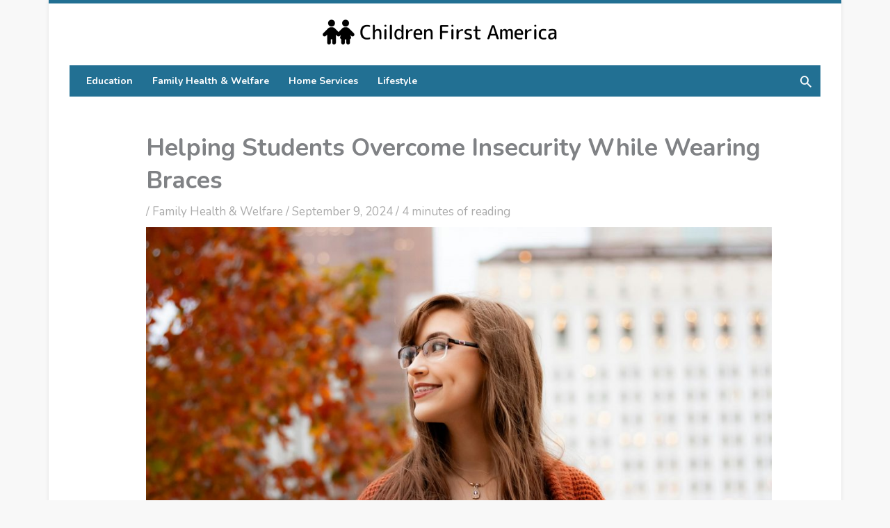

--- FILE ---
content_type: text/css
request_url: https://childrenfirstamerica.org/wp-content/themes/children-first-america/style.css?ver=1.0.0
body_size: 1597
content:
/**
Theme Name: Children First America
Author: Brainstorm Force
Author URI: http://wpastra.com/about/
Description: Astra is the fastest, fully customizable & beautiful theme suitable for blogs, personal portfolios and business websites. It is very lightweight (less than 50KB on frontend) and offers unparalleled speed. Built with SEO in mind, Astra comes with schema.org code integrated so search engines will love your site. Astra offers plenty of sidebar options and widget areas giving you a full control for customizations. Furthermore, we have included special features and templates so feel free to choose any of your favorite page builder plugin to create pages flexibly. Some of the other features: # WooCommerce Ready # Responsive # Compatible with major plugins # Translation Ready # Extendible with premium addons # Regularly updated # Designed, Developed, Maintained & Supported by Brainstorm Force. Looking for a perfect base theme? Look no further. Astra is fast, fully customizable and beautiful theme!
Version: 1.0.0
License: GNU General Public License v2 or later
License URI: http://www.gnu.org/licenses/gpl-2.0.html
Text Domain: children-first-america
Template: astra
*/
/* General */
#page {
    background: #ffffff;
    box-shadow: 0 0 5px rgba(0,0,0,.1);
}
#masthead {
    border-top: 5px solid #227093;
}
.ast-below-header {
    margin: 0 30px;
}
.elementor-page #content .ast-container, 
.elementor-page #primary {
    padding: 0 5px;
}
.single #content .ast-container {
    padding-left: 0;
    padding-right: 0;
}
.archive #content .ast-container {
    padding-left: 0;
    padding-right: 0;
}
.read-more a {
    background: #227093;
    color: #ffffff;
    padding: 7px 10px;
    border-radius: 2px;
    font-weight: 600;
    font-size: 14px;
}

.read-more a:hover {
    background: #171717;
}
.archive .ast-blog-featured-section {
    margin-bottom: 0;
}
.archive .ast-article-post {
    margin: 0;
}
.ast-archive-description {
    display: none;
}
/* Homepage */
#home-post-1 .elementor-post__title a:hover {
    color: #227093;
}
#home-post-1 .elementor-post__read-more {
    background: #227093;
    color: #ffffff;
    padding: 7px 10px;
    border-radius: 2px;
    font-weight: 600;
}
#home-post-1 .elementor-post__read-more:hover {
    background: #171717;
}
#home-post-1 .elementor-pagination {
    margin-top: 20px;
}
#home-post-1 .page-numbers {
    background: #f2f2f2;
    padding: 6px 11px;
    border-radius: 2px;
}
#home-post-1 .page-numbers.current {
    background: #227093;
    color: #ffffff;
}
#home-post-1 .page-numbers:hover {
    background: #227093;
    color: #ffffff;
}
#home-post-1 .elementor-post {
    overflow: visible;
}
/* Sidebar */
.ast-right-sidebar #secondary, .ast-right-sidebar #primary {
    border: none;
}
#sidebar-category h5 {
    display: none;
}
#sidebar-category .cat-item a {
    width: calc(100% - 20px);
    display: inline-block;
}
#sidebar-category .cat-item {
    border-bottom: 1px dotted #ebebeb;
}
/*footer */
#footer-widget .elementor-divider::before {
    content: "";
    height: 1px;
    width: 35px;
    display: inline-block;
    border-top: 2px solid #227093;
    margin-bottom: -2px;
}
#footer-category h5 {
    display: none;
}
#footer-category ul {
    margin: 0;
}
#footer-category .cat-item {
    list-style: none;
    border-bottom: 1px dotted rgba(255,255,255,0.05);
    padding: 5px 0;
}
#footer-category .cat-item a {
    color: #ffffff;
}
#footer-category .cat-item a {
    color: #ffffff;
    display: inline-block;
    width: calc(100% - 20px);
}
@media only screen and (max-width: 768px){
	.main-header-bar .ast-container, 
	#masthead .ast-container {
		padding-left: 30px;
		padding-right: 30px;
	}
}
@media only screen and (max-width: 767px){
	#home-post-1 .elementor-posts .elementor-post {
		display: inline-block;
	}
}
@media only screen and (max-width:768px){
	h1, h1 a, h1 span{
	font-size:32px !important;
	}
	h2, h2 a, h2 span{
	font-size:26px !important;
	}
	h3, h3 a, h3 span{
	font-size:20px !important;
	}
	h4, h4 a, h4 span{
	font-size:18px !important;
	}
}
@media only screen and (min-width:769px) and (max-width:1024px){
	h1, h1 a, h1 span{
	font-size:35px !important;
	}
	h2, h2 a, h2 span{
	font-size:32px !important;
	}
	h3, h3 a, h3 span{
	font-size:20px !important;
	}
	h4, h4 a, h4 span{
	font-size:18px !important;
	}
}
@media only screen and (min-width:1025px){
	h1, h1 a, h1 span{
	font-size:35px !important;
	}
	h2, h2 a, h2 span{
	font-size:32px !important;
	}
	h3, h3 a, h3 span{
	font-size:20px !important;
	}
	h4, h4 a, h4 span{
	font-size:18px !important;
	}
}
h1, h2, h3, h4, h1 a, h2 a, h3 a, h4 a, h1 span, h2 span, h3 span, h4 span{
	line-height:normal !Important;
}